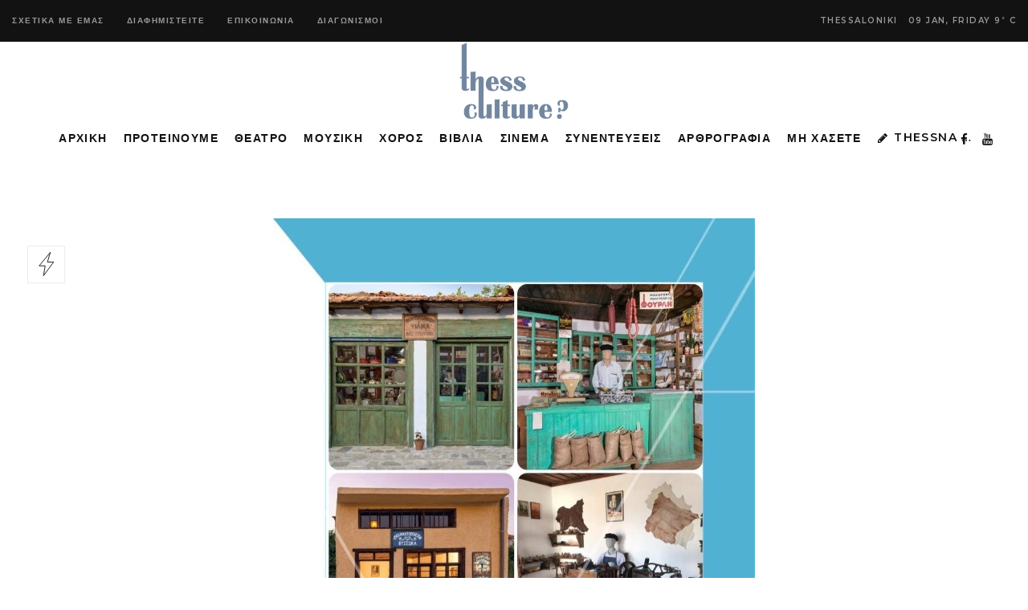

--- FILE ---
content_type: text/html; charset=UTF-8
request_url: https://thessculture.gr/arthrografia/epikairotita/anoichto-moyseio-agrotikis-zois-ossas_18/
body_size: 15746
content:
<!DOCTYPE html>
<html lang="en-US">
<head>
			
		<meta charset="UTF-8"/>
		<link rel="profile" href="https://gmpg.org/xfn/11" />
			
				<meta name="viewport" content="width=device-width,initial-scale=1,user-scalable=yes">
		<meta name='robots' content='index, follow, max-image-preview:large, max-snippet:-1, max-video-preview:-1' />
	<style>img:is([sizes="auto" i], [sizes^="auto," i]) { contain-intrinsic-size: 3000px 1500px }</style>
	
	<!-- This site is optimized with the Yoast SEO plugin v25.0 - https://yoast.com/wordpress/plugins/seo/ -->
	<title>ΑΝΟΙΧΤΟ ΜΟΥΣΕΙΟ ΑΓΡΟΤΙΚΗΣ ΖΩΗΣ ΟΣΣΑΣ_18.05.2023_ΔΙΕΘΝΗΣ ΗΜΕΡΑ ΜΟΥΣΕΙΩΝ - ThessCulture</title>
	<link rel="canonical" href="https://thessculture.gr/arthrografia/epikairotita/anoichto-moyseio-agrotikis-zois-ossas_18/" />
	<meta property="og:locale" content="en_US" />
	<meta property="og:type" content="article" />
	<meta property="og:title" content="ΑΝΟΙΧΤΟ ΜΟΥΣΕΙΟ ΑΓΡΟΤΙΚΗΣ ΖΩΗΣ ΟΣΣΑΣ_18.05.2023_ΔΙΕΘΝΗΣ ΗΜΕΡΑ ΜΟΥΣΕΙΩΝ - ThessCulture" />
	<meta property="og:description" content="18 ΜΑΪΟΥ &#8211; ΔΙΕΘΝΗΣ ΗΜΕΡΑ ΜΟΥΣΕΙΩΝ «ΑΝΟΙΧΤΟ ΜΟΥΣΕΙΟ ΑΓΡΟΤΙΚΗΣ ΖΩΗΣ ΟΣΣΑΣ» &#8230;ένα νέο μουσείο γεννήθηκε, [&hellip;]" />
	<meta property="og:url" content="https://thessculture.gr/arthrografia/epikairotita/anoichto-moyseio-agrotikis-zois-ossas_18/" />
	<meta property="og:site_name" content="ThessCulture" />
	<meta property="article:publisher" content="https://www.facebook.com/profile.php?id=61552319949886" />
	<meta property="article:published_time" content="2023-05-18T07:11:26+00:00" />
	<meta property="article:modified_time" content="2023-05-18T07:11:30+00:00" />
	<meta property="og:image" content="https://thessculture.gr/wp-content/uploads/2023/05/1.jpg" />
	<meta property="og:image:width" content="600" />
	<meta property="og:image:height" content="895" />
	<meta property="og:image:type" content="image/jpeg" />
	<meta name="author" content="ΚΑΤΕΡΙΝΑ ΧΑΤΖΗΚΩΝΣΤΑΝΤΙΝΟΥ" />
	<meta name="twitter:card" content="summary_large_image" />
	<meta name="twitter:label1" content="Written by" />
	<meta name="twitter:data1" content="ΚΑΤΕΡΙΝΑ ΧΑΤΖΗΚΩΝΣΤΑΝΤΙΝΟΥ" />
	<script type="application/ld+json" class="yoast-schema-graph">{"@context":"https://schema.org","@graph":[{"@type":"WebPage","@id":"https://thessculture.gr/arthrografia/epikairotita/anoichto-moyseio-agrotikis-zois-ossas_18/","url":"https://thessculture.gr/arthrografia/epikairotita/anoichto-moyseio-agrotikis-zois-ossas_18/","name":"ΑΝΟΙΧΤΟ ΜΟΥΣΕΙΟ ΑΓΡΟΤΙΚΗΣ ΖΩΗΣ ΟΣΣΑΣ_18.05.2023_ΔΙΕΘΝΗΣ ΗΜΕΡΑ ΜΟΥΣΕΙΩΝ - ThessCulture","isPartOf":{"@id":"https://thessculture.gr/#website"},"primaryImageOfPage":{"@id":"https://thessculture.gr/arthrografia/epikairotita/anoichto-moyseio-agrotikis-zois-ossas_18/#primaryimage"},"image":{"@id":"https://thessculture.gr/arthrografia/epikairotita/anoichto-moyseio-agrotikis-zois-ossas_18/#primaryimage"},"thumbnailUrl":"https://thessculture.gr/wp-content/uploads/2023/05/1.jpg","datePublished":"2023-05-18T07:11:26+00:00","dateModified":"2023-05-18T07:11:30+00:00","author":{"@id":"https://thessculture.gr/#/schema/person/6cc5eb2ebe74aac366c5aa606bdfaf50"},"breadcrumb":{"@id":"https://thessculture.gr/arthrografia/epikairotita/anoichto-moyseio-agrotikis-zois-ossas_18/#breadcrumb"},"inLanguage":"en-US","potentialAction":[{"@type":"ReadAction","target":["https://thessculture.gr/arthrografia/epikairotita/anoichto-moyseio-agrotikis-zois-ossas_18/"]}]},{"@type":"ImageObject","inLanguage":"en-US","@id":"https://thessculture.gr/arthrografia/epikairotita/anoichto-moyseio-agrotikis-zois-ossas_18/#primaryimage","url":"https://thessculture.gr/wp-content/uploads/2023/05/1.jpg","contentUrl":"https://thessculture.gr/wp-content/uploads/2023/05/1.jpg","width":600,"height":895},{"@type":"BreadcrumbList","@id":"https://thessculture.gr/arthrografia/epikairotita/anoichto-moyseio-agrotikis-zois-ossas_18/#breadcrumb","itemListElement":[{"@type":"ListItem","position":1,"name":"Home","item":"https://thessculture.gr/"},{"@type":"ListItem","position":2,"name":"ΑΝΟΙΧΤΟ ΜΟΥΣΕΙΟ ΑΓΡΟΤΙΚΗΣ ΖΩΗΣ ΟΣΣΑΣ_18.05.2023_ΔΙΕΘΝΗΣ ΗΜΕΡΑ ΜΟΥΣΕΙΩΝ"}]},{"@type":"WebSite","@id":"https://thessculture.gr/#website","url":"https://thessculture.gr/","name":"ThessCulture","description":"Η Τέχνη αλλιώς ...","potentialAction":[{"@type":"SearchAction","target":{"@type":"EntryPoint","urlTemplate":"https://thessculture.gr/?s={search_term_string}"},"query-input":{"@type":"PropertyValueSpecification","valueRequired":true,"valueName":"search_term_string"}}],"inLanguage":"en-US"},{"@type":"Person","@id":"https://thessculture.gr/#/schema/person/6cc5eb2ebe74aac366c5aa606bdfaf50","name":"ΚΑΤΕΡΙΝΑ ΧΑΤΖΗΚΩΝΣΤΑΝΤΙΝΟΥ","image":{"@type":"ImageObject","inLanguage":"en-US","@id":"https://thessculture.gr/#/schema/person/image/","url":"https://secure.gravatar.com/avatar/ab24adfe8bcd909babaf26599e3713c2eb7d4483451bd774316f1a825f3fcbc3?s=96&d=mm&r=g","contentUrl":"https://secure.gravatar.com/avatar/ab24adfe8bcd909babaf26599e3713c2eb7d4483451bd774316f1a825f3fcbc3?s=96&d=mm&r=g","caption":"ΚΑΤΕΡΙΝΑ ΧΑΤΖΗΚΩΝΣΤΑΝΤΙΝΟΥ"},"url":"https://thessculture.gr/author/katerina/"}]}</script>
	<!-- / Yoast SEO plugin. -->


<link rel='dns-prefetch' href='//fonts.googleapis.com' />
<link rel="alternate" type="application/rss+xml" title="ThessCulture &raquo; Feed" href="https://thessculture.gr/feed/" />
<link rel="alternate" type="application/rss+xml" title="ThessCulture &raquo; Comments Feed" href="https://thessculture.gr/comments/feed/" />
<style id='classic-theme-styles-inline-css' type='text/css'>
/*! This file is auto-generated */
.wp-block-button__link{color:#fff;background-color:#32373c;border-radius:9999px;box-shadow:none;text-decoration:none;padding:calc(.667em + 2px) calc(1.333em + 2px);font-size:1.125em}.wp-block-file__button{background:#32373c;color:#fff;text-decoration:none}
</style>
<style id='global-styles-inline-css' type='text/css'>
:root{--wp--preset--aspect-ratio--square: 1;--wp--preset--aspect-ratio--4-3: 4/3;--wp--preset--aspect-ratio--3-4: 3/4;--wp--preset--aspect-ratio--3-2: 3/2;--wp--preset--aspect-ratio--2-3: 2/3;--wp--preset--aspect-ratio--16-9: 16/9;--wp--preset--aspect-ratio--9-16: 9/16;--wp--preset--color--black: #000000;--wp--preset--color--cyan-bluish-gray: #abb8c3;--wp--preset--color--white: #ffffff;--wp--preset--color--pale-pink: #f78da7;--wp--preset--color--vivid-red: #cf2e2e;--wp--preset--color--luminous-vivid-orange: #ff6900;--wp--preset--color--luminous-vivid-amber: #fcb900;--wp--preset--color--light-green-cyan: #7bdcb5;--wp--preset--color--vivid-green-cyan: #00d084;--wp--preset--color--pale-cyan-blue: #8ed1fc;--wp--preset--color--vivid-cyan-blue: #0693e3;--wp--preset--color--vivid-purple: #9b51e0;--wp--preset--gradient--vivid-cyan-blue-to-vivid-purple: linear-gradient(135deg,rgba(6,147,227,1) 0%,rgb(155,81,224) 100%);--wp--preset--gradient--light-green-cyan-to-vivid-green-cyan: linear-gradient(135deg,rgb(122,220,180) 0%,rgb(0,208,130) 100%);--wp--preset--gradient--luminous-vivid-amber-to-luminous-vivid-orange: linear-gradient(135deg,rgba(252,185,0,1) 0%,rgba(255,105,0,1) 100%);--wp--preset--gradient--luminous-vivid-orange-to-vivid-red: linear-gradient(135deg,rgba(255,105,0,1) 0%,rgb(207,46,46) 100%);--wp--preset--gradient--very-light-gray-to-cyan-bluish-gray: linear-gradient(135deg,rgb(238,238,238) 0%,rgb(169,184,195) 100%);--wp--preset--gradient--cool-to-warm-spectrum: linear-gradient(135deg,rgb(74,234,220) 0%,rgb(151,120,209) 20%,rgb(207,42,186) 40%,rgb(238,44,130) 60%,rgb(251,105,98) 80%,rgb(254,248,76) 100%);--wp--preset--gradient--blush-light-purple: linear-gradient(135deg,rgb(255,206,236) 0%,rgb(152,150,240) 100%);--wp--preset--gradient--blush-bordeaux: linear-gradient(135deg,rgb(254,205,165) 0%,rgb(254,45,45) 50%,rgb(107,0,62) 100%);--wp--preset--gradient--luminous-dusk: linear-gradient(135deg,rgb(255,203,112) 0%,rgb(199,81,192) 50%,rgb(65,88,208) 100%);--wp--preset--gradient--pale-ocean: linear-gradient(135deg,rgb(255,245,203) 0%,rgb(182,227,212) 50%,rgb(51,167,181) 100%);--wp--preset--gradient--electric-grass: linear-gradient(135deg,rgb(202,248,128) 0%,rgb(113,206,126) 100%);--wp--preset--gradient--midnight: linear-gradient(135deg,rgb(2,3,129) 0%,rgb(40,116,252) 100%);--wp--preset--font-size--small: 13px;--wp--preset--font-size--medium: 20px;--wp--preset--font-size--large: 36px;--wp--preset--font-size--x-large: 42px;--wp--preset--spacing--20: 0.44rem;--wp--preset--spacing--30: 0.67rem;--wp--preset--spacing--40: 1rem;--wp--preset--spacing--50: 1.5rem;--wp--preset--spacing--60: 2.25rem;--wp--preset--spacing--70: 3.38rem;--wp--preset--spacing--80: 5.06rem;--wp--preset--shadow--natural: 6px 6px 9px rgba(0, 0, 0, 0.2);--wp--preset--shadow--deep: 12px 12px 50px rgba(0, 0, 0, 0.4);--wp--preset--shadow--sharp: 6px 6px 0px rgba(0, 0, 0, 0.2);--wp--preset--shadow--outlined: 6px 6px 0px -3px rgba(255, 255, 255, 1), 6px 6px rgba(0, 0, 0, 1);--wp--preset--shadow--crisp: 6px 6px 0px rgba(0, 0, 0, 1);}:where(.is-layout-flex){gap: 0.5em;}:where(.is-layout-grid){gap: 0.5em;}body .is-layout-flex{display: flex;}.is-layout-flex{flex-wrap: wrap;align-items: center;}.is-layout-flex > :is(*, div){margin: 0;}body .is-layout-grid{display: grid;}.is-layout-grid > :is(*, div){margin: 0;}:where(.wp-block-columns.is-layout-flex){gap: 2em;}:where(.wp-block-columns.is-layout-grid){gap: 2em;}:where(.wp-block-post-template.is-layout-flex){gap: 1.25em;}:where(.wp-block-post-template.is-layout-grid){gap: 1.25em;}.has-black-color{color: var(--wp--preset--color--black) !important;}.has-cyan-bluish-gray-color{color: var(--wp--preset--color--cyan-bluish-gray) !important;}.has-white-color{color: var(--wp--preset--color--white) !important;}.has-pale-pink-color{color: var(--wp--preset--color--pale-pink) !important;}.has-vivid-red-color{color: var(--wp--preset--color--vivid-red) !important;}.has-luminous-vivid-orange-color{color: var(--wp--preset--color--luminous-vivid-orange) !important;}.has-luminous-vivid-amber-color{color: var(--wp--preset--color--luminous-vivid-amber) !important;}.has-light-green-cyan-color{color: var(--wp--preset--color--light-green-cyan) !important;}.has-vivid-green-cyan-color{color: var(--wp--preset--color--vivid-green-cyan) !important;}.has-pale-cyan-blue-color{color: var(--wp--preset--color--pale-cyan-blue) !important;}.has-vivid-cyan-blue-color{color: var(--wp--preset--color--vivid-cyan-blue) !important;}.has-vivid-purple-color{color: var(--wp--preset--color--vivid-purple) !important;}.has-black-background-color{background-color: var(--wp--preset--color--black) !important;}.has-cyan-bluish-gray-background-color{background-color: var(--wp--preset--color--cyan-bluish-gray) !important;}.has-white-background-color{background-color: var(--wp--preset--color--white) !important;}.has-pale-pink-background-color{background-color: var(--wp--preset--color--pale-pink) !important;}.has-vivid-red-background-color{background-color: var(--wp--preset--color--vivid-red) !important;}.has-luminous-vivid-orange-background-color{background-color: var(--wp--preset--color--luminous-vivid-orange) !important;}.has-luminous-vivid-amber-background-color{background-color: var(--wp--preset--color--luminous-vivid-amber) !important;}.has-light-green-cyan-background-color{background-color: var(--wp--preset--color--light-green-cyan) !important;}.has-vivid-green-cyan-background-color{background-color: var(--wp--preset--color--vivid-green-cyan) !important;}.has-pale-cyan-blue-background-color{background-color: var(--wp--preset--color--pale-cyan-blue) !important;}.has-vivid-cyan-blue-background-color{background-color: var(--wp--preset--color--vivid-cyan-blue) !important;}.has-vivid-purple-background-color{background-color: var(--wp--preset--color--vivid-purple) !important;}.has-black-border-color{border-color: var(--wp--preset--color--black) !important;}.has-cyan-bluish-gray-border-color{border-color: var(--wp--preset--color--cyan-bluish-gray) !important;}.has-white-border-color{border-color: var(--wp--preset--color--white) !important;}.has-pale-pink-border-color{border-color: var(--wp--preset--color--pale-pink) !important;}.has-vivid-red-border-color{border-color: var(--wp--preset--color--vivid-red) !important;}.has-luminous-vivid-orange-border-color{border-color: var(--wp--preset--color--luminous-vivid-orange) !important;}.has-luminous-vivid-amber-border-color{border-color: var(--wp--preset--color--luminous-vivid-amber) !important;}.has-light-green-cyan-border-color{border-color: var(--wp--preset--color--light-green-cyan) !important;}.has-vivid-green-cyan-border-color{border-color: var(--wp--preset--color--vivid-green-cyan) !important;}.has-pale-cyan-blue-border-color{border-color: var(--wp--preset--color--pale-cyan-blue) !important;}.has-vivid-cyan-blue-border-color{border-color: var(--wp--preset--color--vivid-cyan-blue) !important;}.has-vivid-purple-border-color{border-color: var(--wp--preset--color--vivid-purple) !important;}.has-vivid-cyan-blue-to-vivid-purple-gradient-background{background: var(--wp--preset--gradient--vivid-cyan-blue-to-vivid-purple) !important;}.has-light-green-cyan-to-vivid-green-cyan-gradient-background{background: var(--wp--preset--gradient--light-green-cyan-to-vivid-green-cyan) !important;}.has-luminous-vivid-amber-to-luminous-vivid-orange-gradient-background{background: var(--wp--preset--gradient--luminous-vivid-amber-to-luminous-vivid-orange) !important;}.has-luminous-vivid-orange-to-vivid-red-gradient-background{background: var(--wp--preset--gradient--luminous-vivid-orange-to-vivid-red) !important;}.has-very-light-gray-to-cyan-bluish-gray-gradient-background{background: var(--wp--preset--gradient--very-light-gray-to-cyan-bluish-gray) !important;}.has-cool-to-warm-spectrum-gradient-background{background: var(--wp--preset--gradient--cool-to-warm-spectrum) !important;}.has-blush-light-purple-gradient-background{background: var(--wp--preset--gradient--blush-light-purple) !important;}.has-blush-bordeaux-gradient-background{background: var(--wp--preset--gradient--blush-bordeaux) !important;}.has-luminous-dusk-gradient-background{background: var(--wp--preset--gradient--luminous-dusk) !important;}.has-pale-ocean-gradient-background{background: var(--wp--preset--gradient--pale-ocean) !important;}.has-electric-grass-gradient-background{background: var(--wp--preset--gradient--electric-grass) !important;}.has-midnight-gradient-background{background: var(--wp--preset--gradient--midnight) !important;}.has-small-font-size{font-size: var(--wp--preset--font-size--small) !important;}.has-medium-font-size{font-size: var(--wp--preset--font-size--medium) !important;}.has-large-font-size{font-size: var(--wp--preset--font-size--large) !important;}.has-x-large-font-size{font-size: var(--wp--preset--font-size--x-large) !important;}
:where(.wp-block-post-template.is-layout-flex){gap: 1.25em;}:where(.wp-block-post-template.is-layout-grid){gap: 1.25em;}
:where(.wp-block-columns.is-layout-flex){gap: 2em;}:where(.wp-block-columns.is-layout-grid){gap: 2em;}
:root :where(.wp-block-pullquote){font-size: 1.5em;line-height: 1.6;}
</style>
<style id='akismet-widget-style-inline-css' type='text/css'>

			.a-stats {
				--akismet-color-mid-green: #357b49;
				--akismet-color-white: #fff;
				--akismet-color-light-grey: #f6f7f7;

				max-width: 350px;
				width: auto;
			}

			.a-stats * {
				all: unset;
				box-sizing: border-box;
			}

			.a-stats strong {
				font-weight: 600;
			}

			.a-stats a.a-stats__link,
			.a-stats a.a-stats__link:visited,
			.a-stats a.a-stats__link:active {
				background: var(--akismet-color-mid-green);
				border: none;
				box-shadow: none;
				border-radius: 8px;
				color: var(--akismet-color-white);
				cursor: pointer;
				display: block;
				font-family: -apple-system, BlinkMacSystemFont, 'Segoe UI', 'Roboto', 'Oxygen-Sans', 'Ubuntu', 'Cantarell', 'Helvetica Neue', sans-serif;
				font-weight: 500;
				padding: 12px;
				text-align: center;
				text-decoration: none;
				transition: all 0.2s ease;
			}

			/* Extra specificity to deal with TwentyTwentyOne focus style */
			.widget .a-stats a.a-stats__link:focus {
				background: var(--akismet-color-mid-green);
				color: var(--akismet-color-white);
				text-decoration: none;
			}

			.a-stats a.a-stats__link:hover {
				filter: brightness(110%);
				box-shadow: 0 4px 12px rgba(0, 0, 0, 0.06), 0 0 2px rgba(0, 0, 0, 0.16);
			}

			.a-stats .count {
				color: var(--akismet-color-white);
				display: block;
				font-size: 1.5em;
				line-height: 1.4;
				padding: 0 13px;
				white-space: nowrap;
			}
		
</style>
<link rel='stylesheet' id='wpo_min-header-0-css' href='https://thessculture.gr/wp-content/cache/wpo-minify/1748587751/assets/wpo-minify-header-6ff0ea3c.min.css' type='text/css' media='all' />
<script type="text/javascript" src="https://thessculture.gr/wp-content/cache/wpo-minify/1748587751/assets/wpo-minify-header-7b1f0e3d.min.js" id="wpo_min-header-0-js"></script>
<link rel="https://api.w.org/" href="https://thessculture.gr/wp-json/" /><link rel="alternate" title="JSON" type="application/json" href="https://thessculture.gr/wp-json/wp/v2/posts/27623" /><link rel="EditURI" type="application/rsd+xml" title="RSD" href="https://thessculture.gr/xmlrpc.php?rsd" />
<meta name="generator" content="WordPress 6.8.3" />
<link rel='shortlink' href='https://thessculture.gr/?p=27623' />
<link rel="alternate" title="oEmbed (JSON)" type="application/json+oembed" href="https://thessculture.gr/wp-json/oembed/1.0/embed?url=https%3A%2F%2Fthessculture.gr%2Farthrografia%2Fepikairotita%2Fanoichto-moyseio-agrotikis-zois-ossas_18%2F" />
<link rel="alternate" title="oEmbed (XML)" type="text/xml+oembed" href="https://thessculture.gr/wp-json/oembed/1.0/embed?url=https%3A%2F%2Fthessculture.gr%2Farthrografia%2Fepikairotita%2Fanoichto-moyseio-agrotikis-zois-ossas_18%2F&#038;format=xml" />
	<!-- Global site tag (gtag.js) - Google Analytics -->
	<script async src="https://www.googletagmanager.com/gtag/js?id=UA-52005766-53"></script>
	<script>
	  window.dataLayer = window.dataLayer || [];
	  function gtag(){dataLayer.push(arguments);}
	  gtag('js', new Date());

	  gtag('config', 'UA-52005766-53');
	</script>
  <meta name="generator" content="Powered by WPBakery Page Builder - drag and drop page builder for WordPress."/>
<meta name="generator" content="Powered by Slider Revolution 6.6.8 - responsive, Mobile-Friendly Slider Plugin for WordPress with comfortable drag and drop interface." />
<script>function setREVStartSize(e){
			//window.requestAnimationFrame(function() {
				window.RSIW = window.RSIW===undefined ? window.innerWidth : window.RSIW;
				window.RSIH = window.RSIH===undefined ? window.innerHeight : window.RSIH;
				try {
					var pw = document.getElementById(e.c).parentNode.offsetWidth,
						newh;
					pw = pw===0 || isNaN(pw) || (e.l=="fullwidth" || e.layout=="fullwidth") ? window.RSIW : pw;
					e.tabw = e.tabw===undefined ? 0 : parseInt(e.tabw);
					e.thumbw = e.thumbw===undefined ? 0 : parseInt(e.thumbw);
					e.tabh = e.tabh===undefined ? 0 : parseInt(e.tabh);
					e.thumbh = e.thumbh===undefined ? 0 : parseInt(e.thumbh);
					e.tabhide = e.tabhide===undefined ? 0 : parseInt(e.tabhide);
					e.thumbhide = e.thumbhide===undefined ? 0 : parseInt(e.thumbhide);
					e.mh = e.mh===undefined || e.mh=="" || e.mh==="auto" ? 0 : parseInt(e.mh,0);
					if(e.layout==="fullscreen" || e.l==="fullscreen")
						newh = Math.max(e.mh,window.RSIH);
					else{
						e.gw = Array.isArray(e.gw) ? e.gw : [e.gw];
						for (var i in e.rl) if (e.gw[i]===undefined || e.gw[i]===0) e.gw[i] = e.gw[i-1];
						e.gh = e.el===undefined || e.el==="" || (Array.isArray(e.el) && e.el.length==0)? e.gh : e.el;
						e.gh = Array.isArray(e.gh) ? e.gh : [e.gh];
						for (var i in e.rl) if (e.gh[i]===undefined || e.gh[i]===0) e.gh[i] = e.gh[i-1];
											
						var nl = new Array(e.rl.length),
							ix = 0,
							sl;
						e.tabw = e.tabhide>=pw ? 0 : e.tabw;
						e.thumbw = e.thumbhide>=pw ? 0 : e.thumbw;
						e.tabh = e.tabhide>=pw ? 0 : e.tabh;
						e.thumbh = e.thumbhide>=pw ? 0 : e.thumbh;
						for (var i in e.rl) nl[i] = e.rl[i]<window.RSIW ? 0 : e.rl[i];
						sl = nl[0];
						for (var i in nl) if (sl>nl[i] && nl[i]>0) { sl = nl[i]; ix=i;}
						var m = pw>(e.gw[ix]+e.tabw+e.thumbw) ? 1 : (pw-(e.tabw+e.thumbw)) / (e.gw[ix]);
						newh =  (e.gh[ix] * m) + (e.tabh + e.thumbh);
					}
					var el = document.getElementById(e.c);
					if (el!==null && el) el.style.height = newh+"px";
					el = document.getElementById(e.c+"_wrapper");
					if (el!==null && el) {
						el.style.height = newh+"px";
						el.style.display = "block";
					}
				} catch(e){
					console.log("Failure at Presize of Slider:" + e)
				}
			//});
		  };</script>
<noscript><style> .wpb_animate_when_almost_visible { opacity: 1; }</style></noscript></head>
<body class="wp-singular post-template-default single single-post postid-27623 single-format-standard wp-theme-journo wp-child-theme-journo-child edgt-core-1.3 edgt-news-1.0.5 journo child-child-ver-1.0.0 journo-ver-1.9 edgtf-grid-1300 edgtf-empty-google-api edgtf-no-behavior edgtf-dropdown-animate-height edgtf-header-centered edgtf-menu-area-shadow-disable edgtf-menu-area-in-grid-shadow-disable edgtf-menu-area-border-disable edgtf-menu-area-in-grid-border-disable edgtf-logo-area-border-disable edgtf-default-mobile-header edgtf-sticky-up-mobile-header edgtf-header-top-enabled edgtf-fullscreen-search edgtf-search-fade wpb-js-composer js-comp-ver-6.1 vc_responsive" itemscope itemtype="http://schema.org/WebPage">
	
    <div class="edgtf-wrapper">
        <div class="edgtf-wrapper-inner">
            	
		
	<div class="edgtf-top-bar">
				
						
			<div class="edgtf-vertical-align-containers">
				<div class="edgtf-position-left">
					<div class="edgtf-position-left-inner">
													<div id="nav_menu-2" class="widget widget_nav_menu edgtf-top-bar-widget"><div class="menu-topbar2019-container"><ul id="menu-topbar2019" class="menu"><li id="menu-item-4884" class="menu-item menu-item-type-custom menu-item-object-custom menu-item-4884"><a href="#!">ΣΧΕΤΙΚΑ ΜΕ ΕΜΑΣ</a></li>
<li id="menu-item-4885" class="menu-item menu-item-type-custom menu-item-object-custom menu-item-4885"><a href="#!">ΔΙΑΦΗΜΙΣΤΕΙΤΕ</a></li>
<li id="menu-item-4886" class="menu-item menu-item-type-custom menu-item-object-custom menu-item-4886"><a href="#!">ΕΠΙΚΟΙΝΩΝΙΑ</a></li>
<li id="menu-item-4935" class="menu-item menu-item-type-taxonomy menu-item-object-category menu-item-4935"><a href="https://thessculture.gr/category/diagonismoi/">ΔΙΑΓΩΝΙΣΜΟΙ</a></li>
</ul></div></div>											</div>
				</div>
				<div class="edgtf-position-right">
					<div class="edgtf-position-right-inner">
													<div class="widget edgtf-news-weather-widget edgtf-news-weather-simple edgtf-news-weather-skin-light edgtf-news-weather-days-1"><div class="edgtf-weather-city">Thessaloniki</div><div class="edgtf-news-weather-single">
			<div class="edgtf-weather-date">
			09 Jan, Friday		</div>
		<div class="edgtf-weather-temperature">
		9<sup>°</sup>
		C	</div>
	</div></div>											</div>
				</div>
			</div>
				
				
			</div>
	
	<div class="edgtf-fullscreen-search-holder">
	<a class="edgtf-fullscreen-search-close" href="javascript:void(0)">
		<span aria-hidden="true" class="edgtf-icon-font-elegant icon_close " ></span>	</a>
	<div class="edgtf-fullscreen-search-table">
		<div class="edgtf-fullscreen-search-cell">
			<div class="edgtf-fullscreen-search-inner">
				<form action="https://thessculture.gr/" class="edgtf-fullscreen-search-form" method="get">
					<div class="edgtf-form-holder">
						<div class="edgtf-form-holder-inner">
							<div class="edgtf-field-holder">
								<input type="text" placeholder="Search for..." name="s" class="edgtf-search-field" autocomplete="off"/>
							</div>
							<button type="submit" class="edgtf-search-submit"><span aria-hidden="true" class="edgtf-icon-font-elegant icon_search " ></span></button>
							<div class="edgtf-line"></div>
						</div>
					</div>
				</form>
			</div>
		</div>
	</div>
</div>
<header class="edgtf-page-header">
	
	
    <div class="edgtf-logo-area">
	    	    
        			
            <div class="edgtf-vertical-align-containers">
                <div class="edgtf-position-center">
                    <div class="edgtf-position-center-inner">
                        

<div class="edgtf-logo-wrapper">
    <a itemprop="url" href="https://thessculture.gr/" style="height: 100px;">
        <img itemprop="image" class="edgtf-normal-logo" src="https://thessculture.gr/wp-content/uploads/2019/04/thessculture-200h-1.png" width="315" height="200"  alt="logo"/>
        <img itemprop="image" class="edgtf-dark-logo" src="https://thessculture.gr/wp-content/uploads/2019/04/thessculture-200h-1.png" width="315" height="200"  alt="dark logo"/>            </a>
</div>

                    </div>
                </div>
            </div>
	            
            </div>
	
    	        
    <div class="edgtf-menu-area">
	    	    
        	            
            <div class="edgtf-vertical-align-containers">
	            <div class="edgtf-position-left">
		            <div class="edgtf-position-left-inner">
			            				            <div class="edgtf-left-widget-area">
					            				            </div>
			            		            </div>
	            </div>
                <div class="edgtf-position-center">
                    <div class="edgtf-position-center-inner">
                        
<nav class="edgtf-main-menu edgtf-drop-down edgtf-default-nav">
    <ul id="menu-mainmenu2019" class="clearfix"><li id="nav-menu-item-4851" class="menu-item menu-item-type-post_type menu-item-object-page menu-item-home  narrow"><a href="https://thessculture.gr/" class=""><span class="item_outer"><span class="item_text">ΑΡΧΙΚΗ</span></span></a></li>
<li id="nav-menu-item-4879" class="menu-item menu-item-type-post_type menu-item-object-page  narrow"><a href="https://thessculture.gr/editors-pick/" class=""><span class="item_outer"><span class="item_text">ΠΡΟΤΕΙΝΟΥΜΕ</span></span></a></li>
<li id="nav-menu-item-4887" class="menu-item menu-item-type-taxonomy menu-item-object-category menu-item-has-children  has_sub narrow"><a href="https://thessculture.gr/category/theatro/" class=""><span class="item_outer"><span class="item_text">ΘΕΑΤΡΟ</span><i class="edgtf-menu-arrow fa fa-angle-down"></i></span></a>
<div class="second"><div class="inner"><ul>
	<li id="nav-menu-item-12821" class="menu-item menu-item-type-taxonomy menu-item-object-category "><a href="https://thessculture.gr/category/theatro/" class=""><span class="item_outer"><span class="item_text">ΠΑΡΑΣΤΑΣΕΙΣ</span></span></a></li>
	<li id="nav-menu-item-12822" class="menu-item menu-item-type-taxonomy menu-item-object-category "><a href="https://thessculture.gr/category/theatro/kritikes-theatroy/" class=""><span class="item_outer"><span class="item_text">ΚΡΙΤΙΚΕΣ ΘΕΑΤΡΟΥ</span></span></a></li>
</ul></div></div>
</li>
<li id="nav-menu-item-4910" class="menu-item menu-item-type-taxonomy menu-item-object-category  narrow"><a href="https://thessculture.gr/category/moysiki/" class=""><span class="item_outer"><span class="item_text">ΜΟΥΣΙΚΗ</span></span></a></li>
<li id="nav-menu-item-6944" class="menu-item menu-item-type-taxonomy menu-item-object-category  narrow"><a href="https://thessculture.gr/category/arthrografia/choros/" class=""><span class="item_outer"><span class="item_text">ΧΟΡΟΣ</span></span></a></li>
<li id="nav-menu-item-5437" class="menu-item menu-item-type-custom menu-item-object-custom menu-item-has-children  has_sub narrow"><a href="#!" class=""><span class="item_outer"><span class="item_text">ΒΙΒΛΙΑ</span><i class="edgtf-menu-arrow fa fa-angle-down"></i></span></a>
<div class="second"><div class="inner"><ul>
	<li id="nav-menu-item-4908" class="menu-item menu-item-type-taxonomy menu-item-object-category "><a href="https://thessculture.gr/category/vivlia/" class=""><span class="item_outer"><span class="item_text">ΜΥΘΙΣΤΟΡΗΜΑΤΑ</span></span></a></li>
	<li id="nav-menu-item-4911" class="menu-item menu-item-type-taxonomy menu-item-object-category "><a href="https://thessculture.gr/category/paramythia/" class=""><span class="item_outer"><span class="item_text">ΠΑΡΑΜΥΘΙΑ</span></span></a></li>
</ul></div></div>
</li>
<li id="nav-menu-item-5439" class="menu-item menu-item-type-taxonomy menu-item-object-category  narrow"><a href="https://thessculture.gr/category/arthrografia/kinimatografos/" class=""><span class="item_outer"><span class="item_text">ΣΙΝΕΜΑ</span></span></a></li>
<li id="nav-menu-item-4912" class="menu-item menu-item-type-taxonomy menu-item-object-category  narrow"><a href="https://thessculture.gr/category/synenteyxeis/" class=""><span class="item_outer"><span class="item_text">ΣΥΝΕΝΤΕΥΞΕΙΣ</span></span></a></li>
<li id="nav-menu-item-4932" class="menu-item menu-item-type-taxonomy menu-item-object-category current-post-ancestor menu-item-has-children  has_sub narrow"><a href="https://thessculture.gr/category/arthrografia/" class=""><span class="item_outer"><span class="item_text">ΑΡΘΡΟΓΡΑΦΙΑ</span><i class="edgtf-menu-arrow fa fa-angle-down"></i></span></a>
<div class="second"><div class="inner"><ul>
	<li id="nav-menu-item-4933" class="menu-item menu-item-type-taxonomy menu-item-object-category current-post-ancestor current-menu-parent current-post-parent "><a href="https://thessculture.gr/category/arthrografia/epikairotita/" class=""><span class="item_outer"><span class="item_text">ΕΠΙΚΑΙΡΟΤΗΤΑ</span></span></a></li>
	<li id="nav-menu-item-4934" class="menu-item menu-item-type-taxonomy menu-item-object-category "><a href="https://thessculture.gr/category/arthrografia/psychologia/" class=""><span class="item_outer"><span class="item_text">ΨΥΧΟΛΟΓΙΑ</span></span></a></li>
	<li id="nav-menu-item-5438" class="menu-item menu-item-type-taxonomy menu-item-object-category "><a href="https://thessculture.gr/category/arthrografia/athlitismos/" class=""><span class="item_outer"><span class="item_text">ΑΘΛΗΤΙΣΜΟΣ</span></span></a></li>
	<li id="nav-menu-item-5440" class="menu-item menu-item-type-taxonomy menu-item-object-category "><a href="https://thessculture.gr/category/seminaria/" class=""><span class="item_outer"><span class="item_text">ΣΕΜΙΝΑΡΙΑ</span></span></a></li>
	<li id="nav-menu-item-5441" class="menu-item menu-item-type-taxonomy menu-item-object-category "><a href="https://thessculture.gr/category/festival/" class=""><span class="item_outer"><span class="item_text">ΦΕΣΤΙΒΑΛ</span></span></a></li>
	<li id="nav-menu-item-5443" class="menu-item menu-item-type-taxonomy menu-item-object-category "><a href="https://thessculture.gr/category/ektheseis/" class=""><span class="item_outer"><span class="item_text">ΕΚΘΕΣΕΙΣ</span></span></a></li>
	<li id="nav-menu-item-5444" class="menu-item menu-item-type-taxonomy menu-item-object-category "><a href="https://thessculture.gr/category/eikastika/" class=""><span class="item_outer"><span class="item_text">ΕΙΚΑΣΤΙΚΑ</span></span></a></li>
	<li id="nav-menu-item-5442" class="menu-item menu-item-type-taxonomy menu-item-object-category "><a href="https://thessculture.gr/category/arthrografia/politiki/" class=""><span class="item_outer"><span class="item_text">ΠΟΛΙΤΙΚΗ</span></span></a></li>
	<li id="nav-menu-item-6943" class="menu-item menu-item-type-taxonomy menu-item-object-category "><a href="https://thessculture.gr/category/arthrografia/skepseis/" class=""><span class="item_outer"><span class="item_text">ΟΙ ΣΚΕΨΕΙΣ ΣΑΣ</span></span></a></li>
</ul></div></div>
</li>
<li id="nav-menu-item-4914" class="menu-item menu-item-type-post_type menu-item-object-page  narrow"><a href="https://thessculture.gr/hot/" class=""><span class="item_outer"><span class="item_text">ΜΗ ΧΑΣΕΤΕ</span></span></a></li>
<li id="nav-menu-item-12909" class="menu-item menu-item-type-taxonomy menu-item-object-category menu-item-has-children  has_sub narrow"><a href="https://thessculture.gr/category/thes-na/" class=""><span class="item_outer"><span class="menu_icon_wrapper"><i class="menu_icon fa-pencil fa"></i></span><span class="item_text">THESSNA &#8230;</span><i class="edgtf-menu-arrow fa fa-angle-down"></i></span></a>
<div class="second"><div class="inner"><ul>
	<li id="nav-menu-item-12911" class="menu-item menu-item-type-taxonomy menu-item-object-category "><a href="https://thessculture.gr/category/thes-na/grapseis/" class=""><span class="item_outer"><span class="item_text">ΓΡΑΨΕΙΣ</span></span></a></li>
	<li id="nav-menu-item-12910" class="menu-item menu-item-type-taxonomy menu-item-object-category "><a href="https://thessculture.gr/category/thes-na/apaggeileis/" class=""><span class="item_outer"><span class="item_text">ΑΠΑΓΓΕΙΛΕΙΣ</span></span></a></li>
</ul></div></div>
</li>
</ul></nav>

                    </div>
                </div>
	            <div class="edgtf-position-right">
		            <div class="edgtf-position-right-inner">
			            				            <div class="edgtf-right-widget-area">
					            <div class="widget edgtf-social-icons-group-widget text-align-center">							<a class="edgtf-social-icon-widget-holder edgtf-icon-has-hover"  				   href="https://www.facebook.com/Thessculture.blog/" target="_blank">
					<span class="edgtf-social-icon-widget fa fa-facebook"></span>				</a>
										<a class="edgtf-social-icon-widget-holder edgtf-icon-has-hover"  				   href="https://www.youtube.com/channel/UCN-M-45CYwJZUFtCPb2DwYQ" target="_blank">
					<span class="edgtf-social-icon-widget fa fa-youtube"></span>				</a>
															</div>				            </div>
			            		            </div>
	            </div>
            </div>
	            
            </div>
	
    	
		
	</header>


<header class="edgtf-mobile-header">
		
	<div class="edgtf-mobile-header-inner">
		<div class="edgtf-mobile-header-holder">
			<div class="edgtf-grid">
				<div class="edgtf-vertical-align-containers">
					<div class="edgtf-vertical-align-containers">
													<div class="edgtf-mobile-menu-opener">
								<a href="javascript:void(0)">
									<span class="edgtf-mobile-menu-icon">
										<span aria-hidden="true" class="edgtf-icon-font-elegant icon_menu " ></span>									</span>
																			<h5 class="edgtf-mobile-menu-text">MENU</h5>
																	</a>
							</div>
												<div class="edgtf-position-center">
							<div class="edgtf-position-center-inner">
								

<div class="edgtf-mobile-logo-wrapper">
    <a itemprop="url" href="https://thessculture.gr/" style="height: 100px">
        <img itemprop="image" src="https://thessculture.gr/wp-content/uploads/2019/04/thessculture-200h-1.png" width="315" height="200"  alt="Mobile Logo"/>
    </a>
</div>

							</div>
						</div>
						<div class="edgtf-position-right">
							<div class="edgtf-position-right-inner">
															</div>
						</div>
					</div>
				</div>
			</div>
		</div>
		
    <nav class="edgtf-mobile-nav" role="navigation" aria-label="Mobile Menu">
        <div class="edgtf-grid">
            <ul id="menu-mainmenu2019-1" class=""><li id="mobile-menu-item-4851" class="menu-item menu-item-type-post_type menu-item-object-page menu-item-home "><a href="https://thessculture.gr/" class=""><span>ΑΡΧΙΚΗ</span></a></li>
<li id="mobile-menu-item-4879" class="menu-item menu-item-type-post_type menu-item-object-page "><a href="https://thessculture.gr/editors-pick/" class=""><span>ΠΡΟΤΕΙΝΟΥΜΕ</span></a></li>
<li id="mobile-menu-item-4887" class="menu-item menu-item-type-taxonomy menu-item-object-category menu-item-has-children  has_sub"><a href="https://thessculture.gr/category/theatro/" class=""><span>ΘΕΑΤΡΟ</span></a><span class="mobile_arrow"><i class="edgtf-sub-arrow fa fa-angle-right"></i><i class="fa fa-angle-down"></i></span>
<ul class="sub_menu">
	<li id="mobile-menu-item-12821" class="menu-item menu-item-type-taxonomy menu-item-object-category "><a href="https://thessculture.gr/category/theatro/" class=""><span>ΠΑΡΑΣΤΑΣΕΙΣ</span></a></li>
	<li id="mobile-menu-item-12822" class="menu-item menu-item-type-taxonomy menu-item-object-category "><a href="https://thessculture.gr/category/theatro/kritikes-theatroy/" class=""><span>ΚΡΙΤΙΚΕΣ ΘΕΑΤΡΟΥ</span></a></li>
</ul>
</li>
<li id="mobile-menu-item-4910" class="menu-item menu-item-type-taxonomy menu-item-object-category "><a href="https://thessculture.gr/category/moysiki/" class=""><span>ΜΟΥΣΙΚΗ</span></a></li>
<li id="mobile-menu-item-6944" class="menu-item menu-item-type-taxonomy menu-item-object-category "><a href="https://thessculture.gr/category/arthrografia/choros/" class=""><span>ΧΟΡΟΣ</span></a></li>
<li id="mobile-menu-item-5437" class="menu-item menu-item-type-custom menu-item-object-custom menu-item-has-children  has_sub"><a href="#!" class=""><span>ΒΙΒΛΙΑ</span></a><span class="mobile_arrow"><i class="edgtf-sub-arrow fa fa-angle-right"></i><i class="fa fa-angle-down"></i></span>
<ul class="sub_menu">
	<li id="mobile-menu-item-4908" class="menu-item menu-item-type-taxonomy menu-item-object-category "><a href="https://thessculture.gr/category/vivlia/" class=""><span>ΜΥΘΙΣΤΟΡΗΜΑΤΑ</span></a></li>
	<li id="mobile-menu-item-4911" class="menu-item menu-item-type-taxonomy menu-item-object-category "><a href="https://thessculture.gr/category/paramythia/" class=""><span>ΠΑΡΑΜΥΘΙΑ</span></a></li>
</ul>
</li>
<li id="mobile-menu-item-5439" class="menu-item menu-item-type-taxonomy menu-item-object-category "><a href="https://thessculture.gr/category/arthrografia/kinimatografos/" class=""><span>ΣΙΝΕΜΑ</span></a></li>
<li id="mobile-menu-item-4912" class="menu-item menu-item-type-taxonomy menu-item-object-category "><a href="https://thessculture.gr/category/synenteyxeis/" class=""><span>ΣΥΝΕΝΤΕΥΞΕΙΣ</span></a></li>
<li id="mobile-menu-item-4932" class="menu-item menu-item-type-taxonomy menu-item-object-category current-post-ancestor menu-item-has-children  has_sub"><a href="https://thessculture.gr/category/arthrografia/" class=""><span>ΑΡΘΡΟΓΡΑΦΙΑ</span></a><span class="mobile_arrow"><i class="edgtf-sub-arrow fa fa-angle-right"></i><i class="fa fa-angle-down"></i></span>
<ul class="sub_menu">
	<li id="mobile-menu-item-4933" class="menu-item menu-item-type-taxonomy menu-item-object-category current-post-ancestor current-menu-parent current-post-parent "><a href="https://thessculture.gr/category/arthrografia/epikairotita/" class=""><span>ΕΠΙΚΑΙΡΟΤΗΤΑ</span></a></li>
	<li id="mobile-menu-item-4934" class="menu-item menu-item-type-taxonomy menu-item-object-category "><a href="https://thessculture.gr/category/arthrografia/psychologia/" class=""><span>ΨΥΧΟΛΟΓΙΑ</span></a></li>
	<li id="mobile-menu-item-5438" class="menu-item menu-item-type-taxonomy menu-item-object-category "><a href="https://thessculture.gr/category/arthrografia/athlitismos/" class=""><span>ΑΘΛΗΤΙΣΜΟΣ</span></a></li>
	<li id="mobile-menu-item-5440" class="menu-item menu-item-type-taxonomy menu-item-object-category "><a href="https://thessculture.gr/category/seminaria/" class=""><span>ΣΕΜΙΝΑΡΙΑ</span></a></li>
	<li id="mobile-menu-item-5441" class="menu-item menu-item-type-taxonomy menu-item-object-category "><a href="https://thessculture.gr/category/festival/" class=""><span>ΦΕΣΤΙΒΑΛ</span></a></li>
	<li id="mobile-menu-item-5443" class="menu-item menu-item-type-taxonomy menu-item-object-category "><a href="https://thessculture.gr/category/ektheseis/" class=""><span>ΕΚΘΕΣΕΙΣ</span></a></li>
	<li id="mobile-menu-item-5444" class="menu-item menu-item-type-taxonomy menu-item-object-category "><a href="https://thessculture.gr/category/eikastika/" class=""><span>ΕΙΚΑΣΤΙΚΑ</span></a></li>
	<li id="mobile-menu-item-5442" class="menu-item menu-item-type-taxonomy menu-item-object-category "><a href="https://thessculture.gr/category/arthrografia/politiki/" class=""><span>ΠΟΛΙΤΙΚΗ</span></a></li>
	<li id="mobile-menu-item-6943" class="menu-item menu-item-type-taxonomy menu-item-object-category "><a href="https://thessculture.gr/category/arthrografia/skepseis/" class=""><span>ΟΙ ΣΚΕΨΕΙΣ ΣΑΣ</span></a></li>
</ul>
</li>
<li id="mobile-menu-item-4914" class="menu-item menu-item-type-post_type menu-item-object-page "><a href="https://thessculture.gr/hot/" class=""><span>ΜΗ ΧΑΣΕΤΕ</span></a></li>
<li id="mobile-menu-item-12909" class="menu-item menu-item-type-taxonomy menu-item-object-category menu-item-has-children  has_sub"><a href="https://thessculture.gr/category/thes-na/" class=""><span>THESSNA &#8230;</span></a><span class="mobile_arrow"><i class="edgtf-sub-arrow fa fa-angle-right"></i><i class="fa fa-angle-down"></i></span>
<ul class="sub_menu">
	<li id="mobile-menu-item-12911" class="menu-item menu-item-type-taxonomy menu-item-object-category "><a href="https://thessculture.gr/category/thes-na/grapseis/" class=""><span>ΓΡΑΨΕΙΣ</span></a></li>
	<li id="mobile-menu-item-12910" class="menu-item menu-item-type-taxonomy menu-item-object-category "><a href="https://thessculture.gr/category/thes-na/apaggeileis/" class=""><span>ΑΠΑΓΓΕΙΛΕΙΣ</span></a></li>
</ul>
</li>
</ul>        </div>
    </nav>

	</div>
	
	</header>

			<a id='edgtf-back-to-top' href='#'>
                <span class="edgtf-icon-stack"></span>
                <span class="edgtf-btt-text">
                	TOP                </span>
			</a>
			        
            <div class="edgtf-content" >
                <div class="edgtf-content-inner">	<div class="edgtf-full-width">
				
		<div class="edgtf-full-width-inner">
			<div class="edgtf-post-single-image-full">
	<div class="edgtf-news-post-top-holder">
	
	<div class="edgtf-top-part-post-image">
		<img width="600" height="895" src="https://thessculture.gr/wp-content/uploads/2023/05/1.jpg" class="attachment-full size-full wp-post-image" alt="" decoding="async" fetchpriority="high" srcset="https://thessculture.gr/wp-content/uploads/2023/05/1.jpg 600w, https://thessculture.gr/wp-content/uploads/2023/05/1-201x300.jpg 201w" sizes="(max-width: 600px) 100vw, 600px" />	</div>
	<div class="edgtf-grid">
			<div class="edgtf-post-info-hot-trending ">
					<div class="edgtf-post-info-trending">
									<a itemprop="url" class="edgtf-post-info-trending-link" href="https://thessculture.gr/trending/">
						<span class="edgtf-news-ht-icon edgtf-news-trending"><svg version="1.1" xmlns="http://www.w3.org/2000/svg" xmlns:xlink="http://www.w3.org/1999/xlink" x="0px" y="0px" width="45px" height="45px" viewBox="0 0 45 45" enable-background="new 0 0 45 45" xml:space="preserve">
					<polygon fill="none" stroke="#272626" stroke-linecap="round" stroke-linejoin="round" stroke-miterlimit="10" points="17.406,37.5 31.229,20.809 23.77,20.809 25.797,8.5 13.229,25.477 20.894,25.477 "/>
				</svg></span>
											</a>
							</div>
				        	</div>
	</div>
</div>	<div class="edgtf-grid">
		<div class="edgtf-grid-row edgtf-content-has-sidebar">
			<div class="edgtf-page-content-holder edgtf-grid-col-9">
				<div class="edgtf-blog-holder edgtf-blog-single edgtf-blog-single-image-full">
					<div class="edgtf-blog-holder-inner">

    <article id="post-27623" class="post-27623 post type-post status-publish format-standard has-post-thumbnail hentry category-epikairotita tag-492">
	<div class="edgtf-post-content">
		<div class="edgtf-post-text">
			<div class="edgtf-post-text-inner">
				<div class="edgtf-post-info-top">
					<div class="edgtf-post-info-category">
    <a href="https://thessculture.gr/category/arthrografia/epikairotita/" rel="category tag">ΕΠΙΚΑΙΡΟΤΗΤΑ</a></div>				</div>
				
<h1 itemprop="name" class="entry-title edgtf-post-title" >
            ΑΝΟΙΧΤΟ ΜΟΥΣΕΙΟ ΑΓΡΟΤΙΚΗΣ ΖΩΗΣ ΟΣΣΑΣ_18.05.2023_ΔΙΕΘΝΗΣ ΗΜΕΡΑ ΜΟΥΣΕΙΩΝ    </h1>				<div class="edgtf-post-info">
					<div class="edgtf-post-info-author">
    <span class="edgtf-post-info-author-text">
        By    </span>
    <a itemprop="author" class="edgtf-post-info-author-link" href="https://thessculture.gr/author/katerina/">
        ΚΑΤΕΡΙΝΑ ΧΑΤΖΗΚΩΝΣΤΑΝΤΙΝΟΥ    </a>
</div>					<div itemprop="dateCreated" class="edgtf-post-info-date entry-date published updated">
            <a itemprop="url" href="https://thessculture.gr/2023/05/">
    
        18 May 2023        </a>
    <meta itemprop="interactionCount" content="UserComments: 0"/>
</div>                    	<div class="edgtf-views-holder">
		<span class="edgtf-icon-linea-icon icon-basic-eye edgtf-icon-element"></span>
		<span class="edgtf-views">246</span>
	</div>
                    				</div>
				<div class="edgtf-post-text-main">
					
<p><strong>18 ΜΑΪΟΥ &#8211; ΔΙΕΘΝΗΣ ΗΜΕΡΑ ΜΟΥΣΕΙΩΝ</strong></p>



<p><strong>«ΑΝΟΙΧΤΟ ΜΟΥΣΕΙΟ ΑΓΡΟΤΙΚΗΣ ΖΩΗΣ ΟΣΣΑΣ»</strong></p>



<p><strong><em>&#8230;ένα νέο μουσείο γεννήθηκε, αναπτύσσεται και εξελίσσεται!</em></strong></p>



<p>Ένα μουσείο διαφορετικό από τα άλλα, ανοιχτό στην τοπική κοινωνία, στα παιδιά, στη νεολαία, στην επιστημονική κοινότητα και στους επισκέπτες, δημιουργήθηκε και αναπτύσσεται διαρκώς στην&nbsp;<strong>Όσσα</strong>&nbsp;Λαγκαδά, με πρωτοβουλία, φροντίδα και εθελοντική προσφορά του&nbsp;<strong>Συλλόγου Οσσαίων «Η Αγία Κυράννα»</strong>&nbsp;και των μελών του.</p>



<p>Το&nbsp;<strong>«Ανοιχτό Μουσείο Αγροτικής Ζωής Όσσας»</strong>&nbsp;αποτελείται από ένα δίκτυο επισκέψιμων χώρων με ειδικά χαρακτηριστικά ο καθένας, οι οποίοι αλληλοσυμπληρώνονται δημιουργώντας μια πρωτότυπη ενότητα με στόχο την ανάδειξη της πολιτιστικής κληρονομιάς του αγροτικού χώρου, τον αγροτουρισμό και την εκπαίδευση.</p>



<p>Η ίδρυση και λειτουργία του «Ανοιχτού Μουσείου Αγροτικής Ζωής Όσσας» ως ενός πρωτότυπου και πρότυπου μουσείου για όλη την Κεντρική Μακεδονία στοχεύει στην υποστήριξη ενός ήπιου τουρισμού με βάση την αγροτική ζωή και την αγροτική παραγωγή (αγροτουρισμού), με σεβασμό στον ιδιαίτερο χαρακτήρα του οικισμού της Όσσας και με την κινητοποίηση των ίδιων των κατοίκων της, ενώ ταυτόχρονα συνδέεται με δράσεις προβολής και τοπικής ανάπτυξης.</p>



<p>Το «Ανοιχτό Μουσείο Αγροτικής Ζωής Όσσας» φιλοδοξεί να συμβάλει στη βαθύτερη κατανόηση και αναγνώριση της μορφής και του χαρακτήρα της αγροτικής ζωής στην περιοχή, στη γνωριμία με την αγροτική κοινωνία, την πολιτιστική κληρονομιά και το φυσικό περιβάλλον. Παράλληλα, θα μπορεί να συνδέεται, να συμπληρώνεται και να αναπτύσσεται με άλλες μορφές δράσεων και παρεμβάσεων που θα συμβάλουν στην ισόρροπη και βιώσιμη αγροτική ανάπτυξη του οικισμού.</p>



<p>Το&nbsp;<strong>«Ανοιχτό Μουσείο Αγροτικής Ζωής Όσσας»</strong>&nbsp;λειτουργεί σήμερα (κατόπιν επικοινωνίας) με τους επισκέψιμους θεματικούς εκθεσιακούς χώρους και συγκεκριμένα:</p>



<p>•&nbsp;<strong>Λαογραφική Συλλογή</strong></p>



<p>•&nbsp;<strong>Παλαιό Παντοπωλείο</strong></p>



<p>•&nbsp;<strong>Παλαιό Τσαγκαράδικο</strong></p>



<p>• Το <strong>«Κονάκι του Παπουτσή»</strong> (αποκατάσταση παραδοσιακού κτιρίου στην Όσσα και μετατροπή του σε εκθετήριο σχετικά με την ιστορία της υποδηματοποιίας στον οικισμό &#8211; έργο LEADER σε εξέλιξη)</p>



<figure class="wp-block-image size-full"><img decoding="async" width="800" height="600" src="https://thessculture.gr/wp-content/uploads/2023/05/2.jpg" alt="" class="wp-image-27624" srcset="https://thessculture.gr/wp-content/uploads/2023/05/2.jpg 800w, https://thessculture.gr/wp-content/uploads/2023/05/2-300x225.jpg 300w, https://thessculture.gr/wp-content/uploads/2023/05/2-768x576.jpg 768w" sizes="(max-width: 800px) 100vw, 800px" /></figure>



<p>• Ταυτόχρονα, μπορεί κάποιος κατά την περιήγησή του να θαυμάσει το παλαιό και διατηρητέο&nbsp;<strong>Δημοτικό Σχολείο Όσσας</strong>&nbsp;(1926) σε σχέδια του Ξενοφώντα Παιονίδη, να προσκυνήσει στους δύο ναούς του οικισμού, τον&nbsp;<strong>μεταβυζαντινό ναό των Ταξιαρχών</strong>&nbsp;(1804) και το&nbsp;<strong>ναό της Αγίας Νεομάρτυρος Κυράννας</strong>&nbsp;(1868), να περιηγηθεί στα δρομάκια του παλαιού οικισμού και να θαυμάσει τα λιγοστά αλλά ενδιαφέροντα&nbsp;<strong>κτίσματα αγροτικής παραδοσιακής αρχιτεκτονικής</strong>, όπως την διατηρητέα&nbsp;<strong>οικία Χατζή &#8211; Χατζηχριστάκη</strong>&nbsp;στην Κάτω Αγορά (που αναμένει καρτερικά την αποκατάστασή της), αντιλαμβανόμενος την χαρακτηριστική τυπολογία και μορφολογία μιας παραδοσιακής κατοικίας της Όσσας και της μακεδονικής ενδοχώρας του 19ου αιώνα.</p>



<p>• Καθόλη τη διάρκεια του χρόνου λαμβάνουν χώρα στον οικισμό εκδηλώσεις και δράσεις πολιτιστικού ενδιαφέροντος, με κορυφαία διοργάνωση αυτή του&nbsp;<strong>«Πολιτιστικού Καλοκαιριού &#8211; Γιορτής Κερασιού Όσσας»</strong>&nbsp;στα τέλη Ιουνίου, με αφορμή την τοπική παραγωγή υψηλής ποιότητας κερασιών.</p>



<p>• Η μνήμη της Αγίας Κυράννας εορτάζεται&nbsp;στις 8 Ιανουαρίου&nbsp;και&nbsp;28 Φεβρουαρίου&nbsp;και η εορτή των Παμμεγίστων Ταξιαρχών&nbsp;στις 8 Νοεμβρίου.</p>



<p>• Από το 2022 η Όσσα φέρει τον τίτλο του <strong>«Αυθεντικού Χωριού»</strong>, συμμετέχοντας στο Δίκτυο Αυθεντικών Χωριών Αδριατικής &#8211; Ιονίου (Authentic Villages) του έργου ADRIONET, του ευρωπαϊκού προγράμματος INTERREG, στο οποίο συμμετέχει η Περιφέρεια Κεντρικής Μακεδονίας.</p>



<figure class="wp-block-image size-full"><img decoding="async" width="600" height="895" src="https://thessculture.gr/wp-content/uploads/2023/05/1.jpg" alt="" class="wp-image-27625" srcset="https://thessculture.gr/wp-content/uploads/2023/05/1.jpg 600w, https://thessculture.gr/wp-content/uploads/2023/05/1-201x300.jpg 201w" sizes="(max-width: 600px) 100vw, 600px" /></figure>
									</div>
				<div class="edgtf-post-info-bottom clearfix">
					<div class="edgtf-post-info-bottom-left">
						<div class="edgtf-tags-holder">
    <div class="edgtf-tags-label">
        Tags:     </div>
    <div class="edgtf-tags">
        <a href="https://thessculture.gr/tag/%ce%bf%cf%83%cf%83%ce%b1/" rel="tag">ΟΣΣΑ</a>    </div>
</div>
					</div>
					<div class="edgtf-post-info-bottom-right">
						    <div class="edgtf-share-label">
        Share:     </div>
    <div class="edgtf-blog-share">
        <div class="edgtf-social-share-holder edgtf-list">
		<ul>
		<li class="edgtf-facebook-share">
	<a itemprop="url" class="edgtf-share-link" href="#" onclick="window.open(&#039;https://www.facebook.com/sharer.php?u=https%3A%2F%2Fthessculture.gr%2Farthrografia%2Fepikairotita%2Fanoichto-moyseio-agrotikis-zois-ossas_18%2F&#039;, &#039;sharer&#039;, &#039;toolbar=0,status=0,width=620,height=280&#039;);">
					<span class="edgtf-social-network-icon fa fa-facebook"></span>
			</a>
</li><li class="edgtf-twitter-share">
	<a itemprop="url" class="edgtf-share-link" href="#" onclick="window.open(&#039;https://twitter.com/intent/tweet?text=18+%CE%9C%CE%91%CE%AA%CE%9F%CE%A5+%26%238211%3B+%CE%94%CE%99%CE%95%CE%98%CE%9D%CE%97%CE%A3+%CE%97%CE%9C%CE%95%CE%A1%CE%91+%CE%9C%CE%9F%CE%A5%CE%A3%CE%95%CE%99%CE%A9%CE%9D+%C2%AB%CE%91%CE%9D%CE%9F%CE%99%CE%A7%CE%A4%CE%9F+%CE%9C%CE%9F%CE%A5%CE%A3%CE%95%CE%99%CE%9F+%CE%91%CE%93%CE%A1%CE%9F%CE%A4%CE%99%CE%9A%CE%97%CE%A3+%CE%96%CE%A9%CE%97%CE%A3+%CE%9F%CE%A3%CE%A3%CE%91%CE%A3%C2%BB+%26%238230%3B%CE%AD%CE%BD%CE%B1+%CE%BD%CE%AD%CE%BF+%CE%BC%CE%BF%CF%85%CF%83%CE%B5%CE%AF%CE%BF+%CE%B3%CE%B5%CE%BD%CE%BD%CE%AE%CE%B8%CE%B7%CE%BA%CE%B5%2C+ https://thessculture.gr/arthrografia/epikairotita/anoichto-moyseio-agrotikis-zois-ossas_18/&#039;, &#039;popupwindow&#039;, &#039;scrollbars=yes,width=800,height=400&#039;);">
					<span class="edgtf-social-network-icon fa fa-twitter"></span>
			</a>
</li><li class="edgtf-pinterest-share">
	<a itemprop="url" class="edgtf-share-link" href="#" onclick="popUp=window.open(&#039;https://pinterest.com/pin/create/button/?url=https%3A%2F%2Fthessculture.gr%2Farthrografia%2Fepikairotita%2Fanoichto-moyseio-agrotikis-zois-ossas_18%2F&amp;description=%ce%b1%ce%bd%ce%bf%ce%b9%cf%87%cf%84%ce%bf-%ce%bc%ce%bf%cf%85%cf%83%ce%b5%ce%b9%ce%bf-%ce%b1%ce%b3%cf%81%ce%bf%cf%84%ce%b9%ce%ba%ce%b7%cf%82-%ce%b6%cf%89%ce%b7%cf%82-%ce%bf%cf%83%cf%83%ce%b1%cf%82_18&amp;media=https%3A%2F%2Fthessculture.gr%2Fwp-content%2Fuploads%2F2023%2F05%2F1.jpg&#039;, &#039;popupwindow&#039;, &#039;scrollbars=yes,width=800,height=400&#039;);popUp.focus();return false;">
					<span class="edgtf-social-network-icon fa fa-pinterest"></span>
			</a>
</li>	</ul>
</div>    </div>
					</div>
				</div>
			</div>
		</div>
	</div>
</article>
    
    
    	<div class="edgtf-blog-single-navigation">
		<div class="edgtf-blog-single-navigation-inner clearfix">
									<a itemprop="url" class="edgtf-blog-single-prev" href="https://thessculture.gr/arthrografia/epikairotita/diethnis-imera-moyseion-pempti-18-maioy-2023/">
							<span class="edgtf-blog-single-nav-label">previous article</span>						</a>
											<a itemprop="url" class="edgtf-blog-single-next" href="https://thessculture.gr/arthrografia/epikairotita/manos-chatzidakis-san-simera-15-6/">
							<span class="edgtf-blog-single-nav-label">next article</span>						</a>
							</div>
	</div>

    
	    <div class="edgtf-related-posts-holder">
        <div class="edgtf-related-posts-holder-inner">
                            <div class="edgtf-related-posts-title">
                    <h3>YOU MAY ALSO LIKE</h3>
                </div>
                <div class="edgtf-related-posts-inner clearfix">
                                            <div class="edgtf-related-post">
                            <div class="edgtf-related-post-inner">
			                                                    <div class="edgtf-related-post-image">
                                    <a itemprop="url" href="https://thessculture.gr/arthrografia/dimos-lagkada-diacheirisi-oikistikoy/" title="ΔΗΜΟΣ ΛΑΓΚΑΔΑ: ΔΙΑΧΕΙΡΙΣΗ ΟΙΚΙΣΤΙΚΟΥ ΚΑΙ ΠΟΛΙΤΙΣΤΙΚΟΥ ΑΠΟΘΕΜΑΤΟΣ ΚΑΙ ΤΟΠΙΚΗ ΑΝΑΠΤΥΞΗ.">
										<img src="https://thessculture.gr/wp-content/uploads/2023/04/338734441_146981268086670_6722808750307872882_n-800x600.jpg" alt="" width="800" height="600" />                                    </a>
                                </div>
			                                                    <div class="edgtf-rp-content">
                                    <div class="edgtf-rp-info-top">
                                        <div class="edgtf-post-info-category">
    <a href="https://thessculture.gr/category/arthrografia/" rel="category tag">ΑΡΘΡΟΓΡΑΦΙΑ</a></div>                                    </div>
                                    <h4 itemprop="name" class="entry-title edgtf-post-title"><a itemprop="url" href="https://thessculture.gr/arthrografia/dimos-lagkada-diacheirisi-oikistikoy/" title="ΔΗΜΟΣ ΛΑΓΚΑΔΑ: ΔΙΑΧΕΙΡΙΣΗ ΟΙΚΙΣΤΙΚΟΥ ΚΑΙ ΠΟΛΙΤΙΣΤΙΚΟΥ ΑΠΟΘΕΜΑΤΟΣ ΚΑΙ ΤΟΠΙΚΗ ΑΝΑΠΤΥΞΗ.">ΔΗΜΟΣ ΛΑΓΚΑΔΑ: ΔΙΑΧΕΙΡΙΣΗ ΟΙΚΙΣΤΙΚΟΥ ΚΑΙ ΠΟΛΙΤΙΣΤΙΚΟΥ ΑΠΟΘΕΜΑΤΟΣ ΚΑΙ ΤΟΠΙΚΗ ΑΝΑΠΤΥΞΗ.</a></h4>
                                    <div class="edgtf-post-info">
                                        <div itemprop="dateCreated" class="edgtf-post-info-date entry-date published updated">
            <a itemprop="url" href="https://thessculture.gr/2023/04/">
    
        10 April 2023        </a>
    <meta itemprop="interactionCount" content="UserComments: 0"/>
</div>                                    </div>
                                </div>
                            </div>
                        </div>
                                            <div class="edgtf-related-post">
                            <div class="edgtf-related-post-inner">
			                                                    <div class="edgtf-related-post-image">
                                    <a itemprop="url" href="https://thessculture.gr/arthrografia/epikairotita/egkainiastike-to-palaio-tsagkaradik/" title="ΕΓΚΑΙΝΙΑΣΤΗΚΕ ΤΟ ΠΑΛΑΙΟ ΤΣΑΓΚΑΡΑΔΙΚΟ ΤΗΣ ΟΣΣΑΣ ΛΑΓΚΑΔΑ">
										<img src="https://thessculture.gr/wp-content/uploads/2019/07/βυσωκα-18-800x600.jpg" alt="" width="800" height="600" />                                    </a>
                                </div>
			                                                    <div class="edgtf-rp-content">
                                    <div class="edgtf-rp-info-top">
                                        <div class="edgtf-post-info-category">
    <a href="https://thessculture.gr/category/arthrografia/epikairotita/" rel="category tag">ΕΠΙΚΑΙΡΟΤΗΤΑ</a></div>                                    </div>
                                    <h4 itemprop="name" class="entry-title edgtf-post-title"><a itemprop="url" href="https://thessculture.gr/arthrografia/epikairotita/egkainiastike-to-palaio-tsagkaradik/" title="ΕΓΚΑΙΝΙΑΣΤΗΚΕ ΤΟ ΠΑΛΑΙΟ ΤΣΑΓΚΑΡΑΔΙΚΟ ΤΗΣ ΟΣΣΑΣ ΛΑΓΚΑΔΑ">ΕΓΚΑΙΝΙΑΣΤΗΚΕ ΤΟ ΠΑΛΑΙΟ ΤΣΑΓΚΑΡΑΔΙΚΟ ΤΗΣ ΟΣΣΑΣ ΛΑΓΚΑΔΑ</a></h4>
                                    <div class="edgtf-post-info">
                                        <div itemprop="dateCreated" class="edgtf-post-info-date entry-date published updated">
            <a itemprop="url" href="https://thessculture.gr/2019/07/">
    
        8 July 2019        </a>
    <meta itemprop="interactionCount" content="UserComments: 0"/>
</div>                                    </div>
                                </div>
                            </div>
                        </div>
                                    </div>
                    </div>
    </div>

</div>
				</div>
			</div>
							<div class="edgtf-sidebar-holder edgtf-grid-col-3">
					<aside class="edgtf-sidebar">
	<div class="widget widget_block">
<h4 class="wp-block-heading"></h4>
</div><div class="widget edgtf-blog-list-widget "><div class="edgtf-widget-title-holder"><h5 class="edgtf-widget-title">ΔΕΙΤΕ ΑΚΟΜΑ</h5></div><div class="edgtf-blog-list-holder edgtf-bl-minimal edgtf-bl-one-column edgtf-medium-space edgtf-bl-pag-no-pagination"  data-type=minimal data-number-of-posts=5 data-number-of-columns=1 data-space-between-items=medium data-orderby=date data-order=DESC data-image-size=thumbnail data-title-tag=h4 data-excerpt-length=40 data-post-info-section=yes data-post-info-image=yes data-post-info-author=yes data-post-info-date=yes data-post-info-category=yes data-post-info-comments=no data-post-info-like=no data-post-info-share=no data-pagination-type=no-pagination data-carousel=no data-visible-items=5 data-max-num-pages=1288 data-next-page=2>
	<div class="edgtf-bl-wrapper edgtf-outer-space">
		<ul class="edgtf-blog-list ">
			<li class="edgtf-bl-item edgtf-item-space clearfix">
	<div class="edgtf-bli-inner">
		<div class="edgtf-bli-content">
			
<h4 itemprop="name" class="entry-title edgtf-post-title" >
            <a itemprop="url" href="https://thessculture.gr/moysiki/mikri-skini-antonis-apergis-ef-oli/" title="ΜΙΚΡΗ ΣΚΗΝΗ &#8211; ΑΝΤΩΝΗΣ ΑΠΕΡΓΗΣ «ΕΦ’ ΟΛΗΣ ΤΗΣ ΜΗ ΥΛΗΣ» ΠΑΡΑΣΚΕΥΗ 16 ΙΑΝΟΥΑΡΙΟΥ 22.00">
            ΜΙΚΡΗ ΣΚΗΝΗ &#8211; ΑΝΤΩΝΗΣ ΑΠΕΡΓΗΣ «ΕΦ’ ΟΛΗΣ ΤΗΣ ΜΗ ΥΛΗΣ» ΠΑΡΑΣΚΕΥΗ 16 ΙΑΝΟΥΑΡΙΟΥ 22.00            </a>
    </h4>			<div itemprop="dateCreated" class="edgtf-post-info-date entry-date published updated">
            <a itemprop="url" href="https://thessculture.gr/2026/01/">
    
        9 January 2026        </a>
    <meta itemprop="interactionCount" content="UserComments: 0"/>
</div>		</div>
	</div>
</li><li class="edgtf-bl-item edgtf-item-space clearfix">
	<div class="edgtf-bli-inner">
		<div class="edgtf-bli-content">
			
<h4 itemprop="name" class="entry-title edgtf-post-title" >
            <a itemprop="url" href="https://thessculture.gr/moysiki/mikri-skini-church-of-man-nothing-n-everything-pempti-15-ianoyario/" title="ΜΙΚΡΗ ΣΚΗΝΗ CHURCH OF MAN &amp; NOTHING N EVERYTHING ΠΕΜΠΤΗ 15 ΙΑΝΟΥΑΡΙΟΥ 2026 21.30">
            ΜΙΚΡΗ ΣΚΗΝΗ CHURCH OF MAN &amp; NOTHING N EVERYTHING ΠΕΜΠΤΗ 15 ΙΑΝΟΥΑΡΙΟΥ 2026 21.30            </a>
    </h4>			<div itemprop="dateCreated" class="edgtf-post-info-date entry-date published updated">
            <a itemprop="url" href="https://thessculture.gr/2026/01/">
    
        9 January 2026        </a>
    <meta itemprop="interactionCount" content="UserComments: 0"/>
</div>		</div>
	</div>
</li><li class="edgtf-bl-item edgtf-item-space clearfix">
	<div class="edgtf-bli-inner">
		<div class="edgtf-bli-content">
			
<h4 itemprop="name" class="entry-title edgtf-post-title" >
            <a itemprop="url" href="https://thessculture.gr/seminaria/seminario-afigisis-chilies-kai-mia-ist/" title="ΣΕΜΙΝΑΡΙΟ ΑΦΗΓΗΣΗΣ &#8220;ΧΙΛΙΕΣ ΚΑΙ ΜΙΑ ΙΣΤΟΡΙΕΣ &#8211; ΓΥΝΑΙΚΕΣ ΤΟΥ ΚΟΣΜΟΥ&#8221;">
            ΣΕΜΙΝΑΡΙΟ ΑΦΗΓΗΣΗΣ &#8220;ΧΙΛΙΕΣ ΚΑΙ ΜΙΑ ΙΣΤΟΡΙΕΣ &#8211; ΓΥΝΑΙΚΕΣ ΤΟΥ ΚΟΣΜΟΥ&#8221;            </a>
    </h4>			<div itemprop="dateCreated" class="edgtf-post-info-date entry-date published updated">
            <a itemprop="url" href="https://thessculture.gr/2026/01/">
    
        9 January 2026        </a>
    <meta itemprop="interactionCount" content="UserComments: 0"/>
</div>		</div>
	</div>
</li><li class="edgtf-bl-item edgtf-item-space clearfix">
	<div class="edgtf-bli-inner">
		<div class="edgtf-bli-content">
			
<h4 itemprop="name" class="entry-title edgtf-post-title" >
            <a itemprop="url" href="https://thessculture.gr/theatro/o-sporakos-kai-to-taxidi-tis-kardias-th/" title="Ο ΣΠΟΡΑΚΟΣ ΚΑΙ ΤΟ ΤΑΞΙΔΙ ΤΗΣ ΚΑΡΔΙΑΣ &#8211; ΘΕΑΤΡΟ IN SITU">
            Ο ΣΠΟΡΑΚΟΣ ΚΑΙ ΤΟ ΤΑΞΙΔΙ ΤΗΣ ΚΑΡΔΙΑΣ &#8211; ΘΕΑΤΡΟ IN SITU            </a>
    </h4>			<div itemprop="dateCreated" class="edgtf-post-info-date entry-date published updated">
            <a itemprop="url" href="https://thessculture.gr/2026/01/">
    
        9 January 2026        </a>
    <meta itemprop="interactionCount" content="UserComments: 0"/>
</div>		</div>
	</div>
</li><li class="edgtf-bl-item edgtf-item-space clearfix">
	<div class="edgtf-bli-inner">
		<div class="edgtf-bli-content">
			
<h4 itemprop="name" class="entry-title edgtf-post-title" >
            <a itemprop="url" href="https://thessculture.gr/theatro/i-despoina-apo-to-aivali-me-tin-nikole/" title="&#8220;Η ΔΕΣΠΟΙΝΑ ΑΠΟ ΤΟ ΑΪΒΑΛΙ&#8221; ΜΕ ΤΗΝ ΝΙΚΟΛΕΤΑ ΒΛΑΒΙΑΝΟΥ &#8211; ΕΡΧΕΤΑΙ ΣΤΗ ΘΕΣΣΑΛΟΝΙΚΗ">
            &#8220;Η ΔΕΣΠΟΙΝΑ ΑΠΟ ΤΟ ΑΪΒΑΛΙ&#8221; ΜΕ ΤΗΝ ΝΙΚΟΛΕΤΑ ΒΛΑΒΙΑΝΟΥ &#8211; ΕΡΧΕΤΑΙ ΣΤΗ ΘΕΣΣΑΛΟΝΙΚΗ            </a>
    </h4>			<div itemprop="dateCreated" class="edgtf-post-info-date entry-date published updated">
            <a itemprop="url" href="https://thessculture.gr/2026/01/">
    
        9 January 2026        </a>
    <meta itemprop="interactionCount" content="UserComments: 0"/>
</div>		</div>
	</div>
</li>		</ul>
	</div>
	</div></div><div class="widget edgtf-social-icons-group-widget text-align-left"><div class="edgtf-widget-title-holder"><h5 class="edgtf-widget-title">ΑΚΟΛΟΥΘΗΣΤΕ ΜΑΣ</h5></div>							<a class="edgtf-social-icon-widget-holder edgtf-icon-has-hover" data-hover-color="#e0af87" style="color: #262626;"				   href="https://www.facebook.com/Thessculture.blog/" target="_blank">
					<span class="edgtf-social-icon-widget fa fa-facebook"></span>				</a>
										<a class="edgtf-social-icon-widget-holder edgtf-icon-has-hover" data-hover-color="#e0af87" style="color: #262626;"				   href="https://www.facebook.com/Thessculture.blog/" target="_blank">
					<span class="edgtf-social-icon-widget fa fa-instagram"></span>				</a>
										<a class="edgtf-social-icon-widget-holder edgtf-icon-has-hover" data-hover-color="#e0af87" style="color: #262626;"				   href="https://www.youtube.com/channel/UCN-M-45CYwJZUFtCPb2DwYQ" target="_blank">
					<span class="edgtf-social-icon-widget fa fa-youtube"></span>				</a>
										<a class="edgtf-social-icon-widget-holder edgtf-icon-has-hover" data-hover-color="#e0af87" style="color: #262626;"				   href="https://www.facebook.com/Thessculture.blog/" target="_blank">
					<span class="edgtf-social-icon-widget fa fa-pinterest"></span>				</a>
										<a class="edgtf-social-icon-widget-holder edgtf-icon-has-hover" data-hover-color="#e0af87" style="color: #262626;"				   href="https://www.facebook.com/Thessculture.blog/" target="_blank">
					<span class="edgtf-social-icon-widget fa fa-tumblr"></span>				</a>
						</div></aside>				</div>
					</div>
	</div>
</div>		</div>
		
			</div>
</div> <!-- close div.content_inner -->
	</div>  <!-- close div.content -->
					<footer class="edgtf-page-footer ">
				<div class="edgtf-footer-top-holder">
	<div class="edgtf-footer-top-inner edgtf-grid">
		<div class="edgtf-grid-row edgtf-footer-top-alignment-center">
							<div class="edgtf-column-content edgtf-grid-col-12">
					<div id="nav_menu-3" class="widget edgtf-footer-column-1 widget_nav_menu"><div class="menu-topbar2019-container"><ul id="menu-topbar2019-1" class="menu"><li class="menu-item menu-item-type-custom menu-item-object-custom menu-item-4884"><a href="#!">ΣΧΕΤΙΚΑ ΜΕ ΕΜΑΣ</a></li>
<li class="menu-item menu-item-type-custom menu-item-object-custom menu-item-4885"><a href="#!">ΔΙΑΦΗΜΙΣΤΕΙΤΕ</a></li>
<li class="menu-item menu-item-type-custom menu-item-object-custom menu-item-4886"><a href="#!">ΕΠΙΚΟΙΝΩΝΙΑ</a></li>
<li class="menu-item menu-item-type-taxonomy menu-item-object-category menu-item-4935"><a href="https://thessculture.gr/category/diagonismoi/">ΔΙΑΓΩΝΙΣΜΟΙ</a></li>
</ul></div></div><div class="widget edgtf-separator-widget"><div class="edgtf-separator-holder clearfix  edgtf-separator-center edgtf-separator-full-width">
	<div class="edgtf-separator" style="border-color: #e7e7e7;border-style: solid;border-bottom-width: 1px;margin-top: 10px;margin-bottom: 12px"></div>
</div>
</div><div class="widget edgtf-social-icons-group-widget text-align-center">							<a class="edgtf-social-icon-widget-holder edgtf-icon-has-hover"  				   href="https://www.facebook.com/" target="_blank">
					<span class="edgtf-social-icon-widget fa fa-facebook"></span>				</a>
										<a class="edgtf-social-icon-widget-holder edgtf-icon-has-hover"  				   href="https://www.instagram.com/" target="_blank">
					<span class="edgtf-social-icon-widget fa fa-instagram"></span>				</a>
										<a class="edgtf-social-icon-widget-holder edgtf-icon-has-hover"  				   href="https://twitter.com/" target="_blank">
					<span class="edgtf-social-icon-widget fa fa-twitter"></span>				</a>
										<a class="edgtf-social-icon-widget-holder edgtf-icon-has-hover"  				   href="https://www.pinterest.com/" target="_blank">
					<span class="edgtf-social-icon-widget fa fa-pinterest"></span>				</a>
										<a class="edgtf-social-icon-widget-holder edgtf-icon-has-hover"  				   href="https://www.tumblr.com/" target="_blank">
					<span class="edgtf-social-icon-widget fa fa-tumblr"></span>				</a>
						</div>				</div>
					</div>
	</div>
</div>			</footer>
			</div> <!-- close div.edgtf-wrapper-inner  -->
</div> <!-- close div.edgtf-wrapper -->

		<script>
			window.RS_MODULES = window.RS_MODULES || {};
			window.RS_MODULES.modules = window.RS_MODULES.modules || {};
			window.RS_MODULES.waiting = window.RS_MODULES.waiting || [];
			window.RS_MODULES.defered = true;
			window.RS_MODULES.moduleWaiting = window.RS_MODULES.moduleWaiting || {};
			window.RS_MODULES.type = 'compiled';
		</script>
		<script type="speculationrules">
{"prefetch":[{"source":"document","where":{"and":[{"href_matches":"\/*"},{"not":{"href_matches":["\/wp-*.php","\/wp-admin\/*","\/wp-content\/uploads\/*","\/wp-content\/*","\/wp-content\/plugins\/*","\/wp-content\/themes\/journo-child\/*","\/wp-content\/themes\/journo\/*","\/*\\?(.+)"]}},{"not":{"selector_matches":"a[rel~=\"nofollow\"]"}},{"not":{"selector_matches":".no-prefetch, .no-prefetch a"}}]},"eagerness":"conservative"}]}
</script>
<link rel='stylesheet' id='wpo_min-footer-0-css' href='https://thessculture.gr/wp-content/cache/wpo-minify/1748587751/assets/wpo-minify-footer-667d11f5.min.css' type='text/css' media='all' />
<script type="text/javascript" id="mediaelement-js-extra">
/* <![CDATA[ */
var _wpmejsSettings = {"pluginPath":"\/wp-includes\/js\/mediaelement\/","classPrefix":"mejs-","stretching":"responsive","audioShortcodeLibrary":"mediaelement","videoShortcodeLibrary":"mediaelement"};
/* ]]> */
</script>
<script type="text/javascript" src="https://thessculture.gr/wp-content/cache/wpo-minify/1748587751/assets/wpo-minify-footer-71220d19.min.js" id="wpo_min-footer-0-js"></script>
<script type="text/javascript" id="wpo_min-footer-1-js-extra">
/* <![CDATA[ */
var edgtfGlobalVars = {"vars":{"edgtfAddForAdminBar":0,"edgtfElementAppearAmount":-100,"edgtfAjaxUrl":"https:\/\/thessculture.gr\/wp-admin\/admin-ajax.php","edgtfStickyHeaderHeight":0,"edgtfStickyHeaderTransparencyHeight":70,"edgtfTopBarHeight":46,"edgtfLogoAreaHeight":90,"edgtfMenuAreaHeight":105,"edgtfMobileHeaderHeight":70}};
var edgtfPerPageVars = {"vars":{"edgtfStickyScrollAmount":0,"edgtfHeaderTransparencyHeight":195,"edgtfHeaderVerticalWidth":0}};
/* ]]> */
</script>
<script type="text/javascript" src="https://thessculture.gr/wp-content/cache/wpo-minify/1748587751/assets/wpo-minify-footer-fb2a419f.min.js" id="wpo_min-footer-1-js"></script>
<script type="text/javascript" src="https://thessculture.gr/wp-content/cache/wpo-minify/1748587751/assets/wpo-minify-footer-6a4a12db.min.js" id="wpo_min-footer-2-js"></script>
<script type="text/javascript" src="https://thessculture.gr/wp-includes/js/mediaelement/wp-mediaelement.min.js" id="wp-mediaelement-js"></script>
<script type="text/javascript" src="https://thessculture.gr/wp-content/cache/wpo-minify/1748587751/assets/wpo-minify-footer-435996f5.min.js" id="wpo_min-footer-4-js"></script>
<script defer src="https://static.cloudflareinsights.com/beacon.min.js/vcd15cbe7772f49c399c6a5babf22c1241717689176015" integrity="sha512-ZpsOmlRQV6y907TI0dKBHq9Md29nnaEIPlkf84rnaERnq6zvWvPUqr2ft8M1aS28oN72PdrCzSjY4U6VaAw1EQ==" data-cf-beacon='{"version":"2024.11.0","token":"68f7f96bd669492995e9b1a65e51e635","r":1,"server_timing":{"name":{"cfCacheStatus":true,"cfEdge":true,"cfExtPri":true,"cfL4":true,"cfOrigin":true,"cfSpeedBrain":true},"location_startswith":null}}' crossorigin="anonymous"></script>
</body>
</html>
<!-- Cached by WP-Optimize (gzip) - https://getwpo.com - Last modified: 9 January 2026 18:01 (UTC:3) -->
